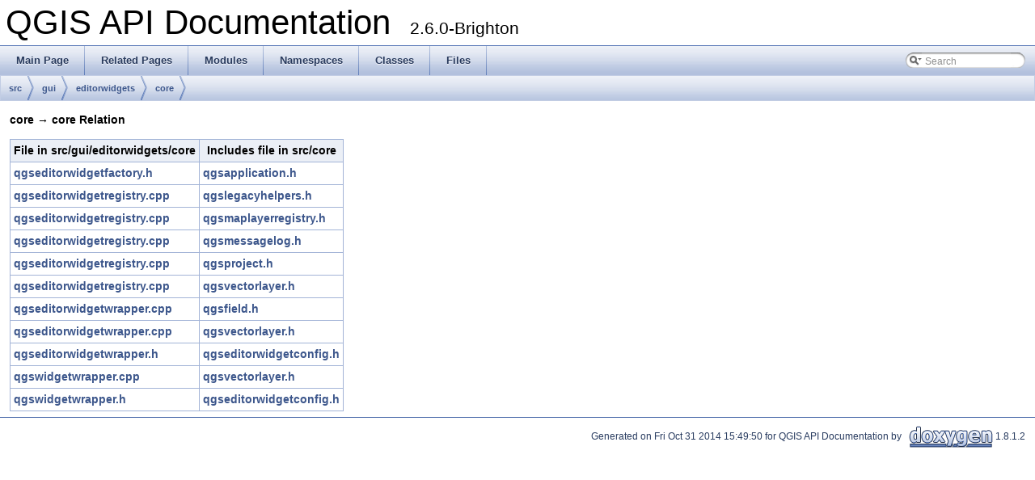

--- FILE ---
content_type: text/html
request_url: https://api.qgis.org/api/2.6/dir_000019_000007.html
body_size: 1900
content:
<!DOCTYPE html PUBLIC "-//W3C//DTD XHTML 1.0 Transitional//EN" "http://www.w3.org/TR/xhtml1/DTD/xhtml1-transitional.dtd">
<html xmlns="http://www.w3.org/1999/xhtml">
<head>
<meta http-equiv="Content-Type" content="text/xhtml;charset=UTF-8"/>
<meta http-equiv="X-UA-Compatible" content="IE=9"/>
<title>QGIS API Documentation: /tmp/buildd/qgis-2.6.0+wheezy1/src/gui/editorwidgets/core/ -&gt; core Relation</title>
<link href="tabs.css" rel="stylesheet" type="text/css"/>
<script type="text/javascript" src="jquery.js"></script>
<script type="text/javascript" src="dynsections.js"></script>
<link href="search/search.css" rel="stylesheet" type="text/css"/>
<script type="text/javascript" src="search/search.js"></script>
<script type="text/javascript">
  $(document).ready(function() { searchBox.OnSelectItem(0); });
</script>
<link href="doxygen.css" rel="stylesheet" type="text/css" />
</head>
<body>
<div id="top"><!-- do not remove this div, it is closed by doxygen! -->
<div id="titlearea">
<table cellspacing="0" cellpadding="0">
 <tbody>
 <tr style="height: 56px;">
  <td style="padding-left: 0.5em;">
   <div id="projectname">QGIS API Documentation
   &#160;<span id="projectnumber">2.6.0-Brighton</span>
   </div>
  </td>
 </tr>
 </tbody>
</table>
</div>
<!-- end header part -->
<!-- Generated by Doxygen 1.8.1.2 -->
<script type="text/javascript">
var searchBox = new SearchBox("searchBox", "search",false,'Search');
</script>
  <div id="navrow1" class="tabs">
    <ul class="tablist">
      <li><a href="index.html"><span>Main&#160;Page</span></a></li>
      <li><a href="pages.html"><span>Related&#160;Pages</span></a></li>
      <li><a href="modules.html"><span>Modules</span></a></li>
      <li><a href="namespaces.html"><span>Namespaces</span></a></li>
      <li><a href="annotated.html"><span>Classes</span></a></li>
      <li><a href="files.html"><span>Files</span></a></li>
      <li>
        <div id="MSearchBox" class="MSearchBoxInactive">
        <span class="left">
          <img id="MSearchSelect" src="search/mag_sel.png"
               onmouseover="return searchBox.OnSearchSelectShow()"
               onmouseout="return searchBox.OnSearchSelectHide()"
               alt=""/>
          <input type="text" id="MSearchField" value="Search" accesskey="S"
               onfocus="searchBox.OnSearchFieldFocus(true)" 
               onblur="searchBox.OnSearchFieldFocus(false)" 
               onkeyup="searchBox.OnSearchFieldChange(event)"/>
          </span><span class="right">
            <a id="MSearchClose" href="javascript:searchBox.CloseResultsWindow()"><img id="MSearchCloseImg" border="0" src="search/close.png" alt=""/></a>
          </span>
        </div>
      </li>
    </ul>
  </div>
<!-- window showing the filter options -->
<div id="MSearchSelectWindow"
     onmouseover="return searchBox.OnSearchSelectShow()"
     onmouseout="return searchBox.OnSearchSelectHide()"
     onkeydown="return searchBox.OnSearchSelectKey(event)">
<a class="SelectItem" href="javascript:void(0)" onclick="searchBox.OnSelectItem(0)"><span class="SelectionMark">&#160;</span>All</a><a class="SelectItem" href="javascript:void(0)" onclick="searchBox.OnSelectItem(1)"><span class="SelectionMark">&#160;</span>Classes</a><a class="SelectItem" href="javascript:void(0)" onclick="searchBox.OnSelectItem(2)"><span class="SelectionMark">&#160;</span>Namespaces</a><a class="SelectItem" href="javascript:void(0)" onclick="searchBox.OnSelectItem(3)"><span class="SelectionMark">&#160;</span>Files</a><a class="SelectItem" href="javascript:void(0)" onclick="searchBox.OnSelectItem(4)"><span class="SelectionMark">&#160;</span>Functions</a><a class="SelectItem" href="javascript:void(0)" onclick="searchBox.OnSelectItem(5)"><span class="SelectionMark">&#160;</span>Variables</a><a class="SelectItem" href="javascript:void(0)" onclick="searchBox.OnSelectItem(6)"><span class="SelectionMark">&#160;</span>Typedefs</a><a class="SelectItem" href="javascript:void(0)" onclick="searchBox.OnSelectItem(7)"><span class="SelectionMark">&#160;</span>Enumerations</a><a class="SelectItem" href="javascript:void(0)" onclick="searchBox.OnSelectItem(8)"><span class="SelectionMark">&#160;</span>Enumerator</a><a class="SelectItem" href="javascript:void(0)" onclick="searchBox.OnSelectItem(9)"><span class="SelectionMark">&#160;</span>Properties</a><a class="SelectItem" href="javascript:void(0)" onclick="searchBox.OnSelectItem(10)"><span class="SelectionMark">&#160;</span>Friends</a><a class="SelectItem" href="javascript:void(0)" onclick="searchBox.OnSelectItem(11)"><span class="SelectionMark">&#160;</span>Macros</a><a class="SelectItem" href="javascript:void(0)" onclick="searchBox.OnSelectItem(12)"><span class="SelectionMark">&#160;</span>Groups</a><a class="SelectItem" href="javascript:void(0)" onclick="searchBox.OnSelectItem(13)"><span class="SelectionMark">&#160;</span>Pages</a></div>

<!-- iframe showing the search results (closed by default) -->
<div id="MSearchResultsWindow">
<iframe src="javascript:void(0)" frameborder="0" 
        name="MSearchResults" id="MSearchResults">
</iframe>
</div>

<div id="nav-path" class="navpath">
  <ul>
<li class="navelem"><a class="el" href="dir_68267d1309a1af8e8297ef4c3efbcdba.html">src</a></li><li class="navelem"><a class="el" href="dir_99d0482cf009f9d97a0877749b817f19.html">gui</a></li><li class="navelem"><a class="el" href="dir_ceabf5e9388946adefd26c236bd04944.html">editorwidgets</a></li><li class="navelem"><a class="el" href="dir_69dcffde00ef3fdd5f6f325b2d92feed.html">core</a></li>  </ul>
</div>
</div><!-- top -->
<div class="contents">
<h3>core &rarr; core Relation</h3><table class="dirtab"><tr class="dirtab"><th class="dirtab">File in src/gui/editorwidgets/core</th><th class="dirtab">Includes file in src/core</th></tr><tr class="dirtab"><td class="dirtab"><a class="el" href="qgseditorwidgetfactory_8h.html">qgseditorwidgetfactory.h</a></td><td class="dirtab"><a class="el" href="qgsapplication_8h.html">qgsapplication.h</a></td></tr><tr class="dirtab"><td class="dirtab"><a class="el" href="qgseditorwidgetregistry_8cpp.html">qgseditorwidgetregistry.cpp</a></td><td class="dirtab"><a class="el" href="qgslegacyhelpers_8h.html">qgslegacyhelpers.h</a></td></tr><tr class="dirtab"><td class="dirtab"><a class="el" href="qgseditorwidgetregistry_8cpp.html">qgseditorwidgetregistry.cpp</a></td><td class="dirtab"><a class="el" href="qgsmaplayerregistry_8h.html">qgsmaplayerregistry.h</a></td></tr><tr class="dirtab"><td class="dirtab"><a class="el" href="qgseditorwidgetregistry_8cpp.html">qgseditorwidgetregistry.cpp</a></td><td class="dirtab"><a class="el" href="qgsmessagelog_8h.html">qgsmessagelog.h</a></td></tr><tr class="dirtab"><td class="dirtab"><a class="el" href="qgseditorwidgetregistry_8cpp.html">qgseditorwidgetregistry.cpp</a></td><td class="dirtab"><a class="el" href="qgsproject_8h.html">qgsproject.h</a></td></tr><tr class="dirtab"><td class="dirtab"><a class="el" href="qgseditorwidgetregistry_8cpp.html">qgseditorwidgetregistry.cpp</a></td><td class="dirtab"><a class="el" href="qgsvectorlayer_8h.html">qgsvectorlayer.h</a></td></tr><tr class="dirtab"><td class="dirtab"><a class="el" href="qgseditorwidgetwrapper_8cpp.html">qgseditorwidgetwrapper.cpp</a></td><td class="dirtab"><a class="el" href="qgsfield_8h.html">qgsfield.h</a></td></tr><tr class="dirtab"><td class="dirtab"><a class="el" href="qgseditorwidgetwrapper_8cpp.html">qgseditorwidgetwrapper.cpp</a></td><td class="dirtab"><a class="el" href="qgsvectorlayer_8h.html">qgsvectorlayer.h</a></td></tr><tr class="dirtab"><td class="dirtab"><a class="el" href="qgseditorwidgetwrapper_8h.html">qgseditorwidgetwrapper.h</a></td><td class="dirtab"><a class="el" href="qgseditorwidgetconfig_8h.html">qgseditorwidgetconfig.h</a></td></tr><tr class="dirtab"><td class="dirtab"><a class="el" href="qgswidgetwrapper_8cpp.html">qgswidgetwrapper.cpp</a></td><td class="dirtab"><a class="el" href="qgsvectorlayer_8h.html">qgsvectorlayer.h</a></td></tr><tr class="dirtab"><td class="dirtab"><a class="el" href="qgswidgetwrapper_8h.html">qgswidgetwrapper.h</a></td><td class="dirtab"><a class="el" href="qgseditorwidgetconfig_8h.html">qgseditorwidgetconfig.h</a></td></tr></table></div><!-- contents -->
<!-- start footer part -->
<hr class="footer"/><address class="footer"><small>
Generated on Fri Oct 31 2014 15:49:50 for QGIS API Documentation by &#160;<a href="http://www.doxygen.org/index.html">
<img class="footer" src="doxygen.png" alt="doxygen"/>
</a> 1.8.1.2
</small></address>
<script defer src="https://static.cloudflareinsights.com/beacon.min.js/vcd15cbe7772f49c399c6a5babf22c1241717689176015" integrity="sha512-ZpsOmlRQV6y907TI0dKBHq9Md29nnaEIPlkf84rnaERnq6zvWvPUqr2ft8M1aS28oN72PdrCzSjY4U6VaAw1EQ==" data-cf-beacon='{"version":"2024.11.0","token":"ac8be2df3ab74d3aaa486243ef005a36","r":1,"server_timing":{"name":{"cfCacheStatus":true,"cfEdge":true,"cfExtPri":true,"cfL4":true,"cfOrigin":true,"cfSpeedBrain":true},"location_startswith":null}}' crossorigin="anonymous"></script>
</body>
</html>
